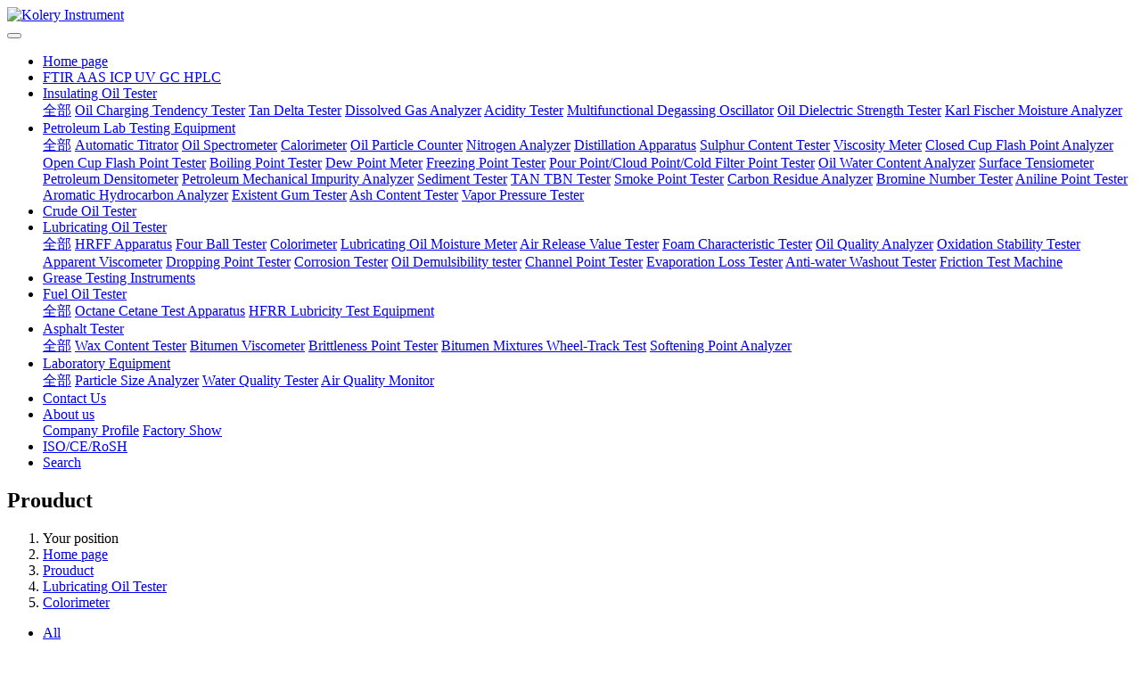

--- FILE ---
content_type: text/html;charset=UTF-8
request_url: https://kolery.com/product/Petroleum_Products_Chroma_Tester-en.html
body_size: 8920
content:

<!DOCTYPE HTML>
<html class="oxh met-web" >
<head>
<meta charset="utf-8">
<meta name="renderer" content="webkit">
<meta http-equiv="X-UA-Compatible" content="IE=edge,chrome=1">
<meta name="viewport" content="width=device-width,initial-scale=1.0,maximum-scale=1.0,minimum-scale=1.0,user-scalable=0,minimal-ui">
<meta name="format-detection" content="telephone=no">
<title>Petroleum Products Chroma Tester</title>
<meta name="description" content="This chroma tester is suitable for measuring the color of various lubricating oils and other petroleum products according to the national petrochemical industry standard SHT0168-92 "Petroleum Product Colorimetric Method".">
<meta name="keywords" content="chroma tester,chroma test equipment,chroma test and measurement,color test of petroleum">
<meta name="generator" content="MetInfo V7.9" data-variable="../|en|en|metv6|3|137|169" data-user_name="">
<link href="../favicon.ico?1545706406" rel="shortcut icon" type="image/x-icon">
<link rel="stylesheet" type="text/css" href="../public/web/css/basic.css?1736093890">
<link rel="stylesheet" type="text/css" href="../templates/metv6/cache/metinfo.css?1768370538">
<meta name="google-site-verification" content="7wr_MF0qoUgfR8cVAcbYVmHqd4Txw5YrgEqLnZOTorE" />
<style>
body{
    background-color: !important;font-family:Verdana !important;}
h1,h2,h3,h4,h5,h6{font-family:Verdana !important;}
</style>
<script>(function(){var t=navigator.userAgent;(t.indexOf("rv:11")>=0||t.indexOf("MSIE 10")>=0)&&document.write("<script src=\"../public/plugins/html5shiv/html5shiv.min.js\"><\/script>")})();</script>
</head>
<!--[if lte IE 9]>
<div class="text-xs-center m-b-0 bg-blue-grey-100 alert">
    <button type="button" class="close" aria-label="Close" data-dismiss="alert">
        <span aria-hidden="true">×</span>
    </button>
    You are using a <strong> obsolete </ strong> browser. Please <a href=https://browsehappy.com/ target=_blank> upgrade your browser </a> to enhance your experience.</div>
<![endif]-->
<body >
<header class='met-head' m-id='met_head' m-type="head_nav">
    <nav class="navbar navbar-default box-shadow-none met-nav">
        <div class="container">
            <div class="row">
                <div class='met-nav-btn'>
                                          <h3 hidden>Kolery Instrument</h3>
                                        <div class="navbar-header pull-xs-left">
                        <a href="../index-en.html" class="met-logo vertical-align block pull-xs-left" title="Kolery Instrument">
                            <div class="vertical-align-middle">
                                <img src="../upload/202002/1581223243.png" alt="Kolery Instrument"></div>
                        </a>
                    </div>
                                                                                    <button type="button" class="navbar-toggler hamburger hamburger-close collapsed p-x-5 p-y-0 met-nav-toggler" data-target="#met-nav-collapse" data-toggle="collapse">
                        <span class="sr-only"></span>
                        <span class="hamburger-bar"></span>
                    </button>
                                      </div>
                <div class="collapse navbar-collapse navbar-collapse-toolbar pull-md-right p-0" id='met-head-user-collapse'>
                                          <div class="metlang m-l-15 pull-md-right text-xs-center">
                                                                        </div>
                </div>
                <div class="collapse navbar-collapse navbar-collapse-toolbar pull-md-right p-0" id="met-nav-collapse">
                    <ul class="nav navbar-nav navlist">
                        <li class='nav-item'>
                            <a href="../index-en.html" title="Home page" class="nav-link
                                                          ">Home page</a>
                        </li>
                                                                          <li class='nav-item'>
                            <a href="../product/list-FTIR_AAS_ICP_UV_GC_HPLC-en.html" target='_self' title="FTIR AAS ICP UV GC HPLC" class="nav-link ">FTIR AAS ICP UV GC HPLC</a>
                        </li>
                                                                                                  <li class="nav-item dropdown m-l-10">
                                                          <a
                                href="../product/list-Transformer_Oil_Tester-en.html"
                                title="Insulating Oil Tester"
                                target='_self'                                class="nav-link dropdown-toggle "
                                data-toggle="dropdown" data-hover="dropdown"
                            >
                                                        Insulating Oil Tester<span class="fa fa-angle-down p-l-5"></span></a>
                                                          <div class="dropdown-menu dropdown-menu-right dropdown-menu-bullet animate animate-reverse">
                                                                                          <a href="../product/list-Transformer_Oil_Tester-en.html" target='_self'  title="全部" class='dropdown-item nav-parent hidden-lg-up '>全部</a>
                                                                                                                              <a href="../product/list-Oil_Charging_Tendency_Tester-en.html" target='_self' title="Oil Charging Tendency Tester" class='dropdown-item '>Oil Charging Tendency Tester</a>
                                                                                                                                  <a href="../product/list-Tan_Delta_Tester-en.html" target='_self' title="Tan Delta Tester" class='dropdown-item '>Tan Delta Tester</a>
                                                                                                                                  <a href="../product/list-Gas_Chromatograph-en.html" target='_self' title="Dissolved Gas Analyzer" class='dropdown-item '>Dissolved Gas Analyzer</a>
                                                                                                                                  <a href="../product/list-Oil_Acidity_Tester-en.html" target='_self' title="Acidity Tester" class='dropdown-item '>Acidity Tester</a>
                                                                                                                                  <a href="../product/list-Multifunctional_Degassing_Oscillator-en.html" target='_self' title="Multifunctional Degassing Oscillator" class='dropdown-item '>Multifunctional Degassing Oscillator</a>
                                                                                                                                  <a href="../product/list-Oil_Dielectric_Strength_Tester-en.html" target='_self' title="Oil Dielectric Strength Tester" class='dropdown-item '>Oil Dielectric Strength Tester</a>
                                                                                                                                  <a href="../product/list-Karl_Fischer_Water_Content_Tester-en.html" target='_self' title="Karl Fischer Moisture Analyzer" class='dropdown-item '>Karl Fischer Moisture Analyzer</a>
                                                                                            </div>
                        </li>
                                                                                                  <li class="nav-item dropdown m-l-10">
                                                          <a
                                href="../product/list-Petroleum_Lab_Testing_Equipment-en.html"
                                title="Petroleum Lab Testing Equipment"
                                target='_self'                                class="nav-link dropdown-toggle "
                                data-toggle="dropdown" data-hover="dropdown"
                            >
                                                        Petroleum Lab Testing Equipment<span class="fa fa-angle-down p-l-5"></span></a>
                                                          <div class="dropdown-menu dropdown-menu-right dropdown-menu-bullet animate animate-reverse">
                                                                                          <a href="../product/list-Petroleum_Lab_Testing_Equipment-en.html" target='_self'  title="全部" class='dropdown-item nav-parent hidden-lg-up '>全部</a>
                                                                                                                              <a href="../product/list-Automatic_Titrator-en.html" target='_blank' title="Automatic Titrator" class='dropdown-item '>Automatic Titrator</a>
                                                                                                                                  <a href="../product/list-Spectroil-en.html" target='_self' title="Oil Spectrometer" class='dropdown-item '>Oil Spectrometer</a>
                                                                                                                                  <a href="../product/list-Calorific_Value_Tester-en.html" target='_self' title="Calorimeter" class='dropdown-item '>Calorimeter</a>
                                                                                                                                  <a href="../product/list-Oil_Particle_Counter-en.html" target='_self' title="Oil Particle Counter" class='dropdown-item '>Oil Particle Counter</a>
                                                                                                                                  <a href="../product/list-Nitrogen_Analyzer-en.html" target='_self' title="Nitrogen Analyzer" class='dropdown-item '>Nitrogen Analyzer</a>
                                                                                                                                  <a href="../product/list-Distillation_Apparatus-en.html" target='_self' title="Distillation Apparatus" class='dropdown-item '>Distillation Apparatus</a>
                                                                                                                                  <a href="../product/list-Sulphur_Content_Tester-en.html" target='_self' title="Sulphur Content Tester" class='dropdown-item '>Sulphur Content Tester</a>
                                                                                                                                  <a href="../product/list-Viscosity_Meter-en.html" target='_self' title="Viscosity Meter" class='dropdown-item '>Viscosity Meter</a>
                                                                                                                                  <a href="../product/list-Closed_Cup_Flash_Point_Analyzer-en.html" target='_self' title="Closed Cup Flash Point Analyzer" class='dropdown-item '>Closed Cup Flash Point Analyzer</a>
                                                                                                                                  <a href="../product/list-Open_Cup_Flash_Point_Tester-en.html" target='_self' title="Open Cup Flash Point Tester" class='dropdown-item '>Open Cup Flash Point Tester</a>
                                                                                                                                  <a href="../product/list-Boiling_Point_Tester-en.html" target='_self' title="Boiling Point Tester" class='dropdown-item '>Boiling Point Tester</a>
                                                                                                                                  <a href="../product/list-Dew_Point_Meter-en.html" target='_self' title="Dew Point Meter" class='dropdown-item '>Dew Point Meter</a>
                                                                                                                                  <a href="../product/list-Freezing_Point_Tester-en.html" target='_blank' title="Freezing Point Tester" class='dropdown-item '>Freezing Point Tester</a>
                                                                                                                                  <a href="../product/list-Pour_Point_Tester-en.html" target='_self' title="Pour Point/Cloud Point/Cold Filter Point Tester" class='dropdown-item '>Pour Point/Cloud Point/Cold Filter Point Tester</a>
                                                                                                                                  <a href="../product/list-Online_Oil_Water_Content_PPM_Tester-en.html" target='_self' title="Oil Water Content Analyzer" class='dropdown-item '>Oil Water Content Analyzer</a>
                                                                                                                                  <a href="../product/list-Surface_Tension_Meter-en.html" target='_self' title="Surface Tensiometer" class='dropdown-item '>Surface Tensiometer</a>
                                                                                                                                  <a href="../product/list-Petroleum_Densitometer-en.html" target='_self' title="Petroleum Densitometer" class='dropdown-item '>Petroleum Densitometer</a>
                                                                                                                                  <a href="../product/list-Petroleum_Mechanical_Impurity_Analyzer-en.html" target='_self' title="Petroleum Mechanical Impurity Analyzer" class='dropdown-item '>Petroleum Mechanical Impurity Analyzer</a>
                                                                                                                                  <a href="../product/list-Oil_Sediment_Tester-en.html" target='_self' title="Sediment Tester" class='dropdown-item '>Sediment Tester</a>
                                                                                                                                  <a href="../product/list-Oil_TAN_TBN_Tester-en.html" target='_self' title="TAN TBN Tester" class='dropdown-item '>TAN TBN Tester</a>
                                                                                                                                  <a href="../product/list-Smoke_Point_Tester-en.html" target='_self' title="Smoke Point Tester" class='dropdown-item '>Smoke Point Tester</a>
                                                                                                                                  <a href="../product/list-Carbon_Residue_Analyzer-en.html" target='_self' title="Carbon Residue Analyzer" class='dropdown-item '>Carbon Residue Analyzer</a>
                                                                                                                                  <a href="../product/list-Bromine_Number_Tester-en.html" target='_self' title="Bromine Number Tester" class='dropdown-item '>Bromine Number Tester</a>
                                                                                                                                  <a href="../product/list-Aniline_Point_Tester-en.html" target='_self' title="Aniline Point Tester" class='dropdown-item '>Aniline Point Tester</a>
                                                                                                                                  <a href="../product/list-Petroleum_Aromatic_Hydrocarbon_Analyzer-en.html" target='_blank' title="Aromatic Hydrocarbon Analyzer" class='dropdown-item '>Aromatic Hydrocarbon Analyzer</a>
                                                                                                                                  <a href="../product/list-Existent_Gum_Tester-en.html" target='_self' title="Existent Gum Tester" class='dropdown-item '>Existent Gum Tester</a>
                                                                                                                                  <a href="../product/list-Ash_Content_Tester-en.html" target='_self' title="Ash Content Tester" class='dropdown-item '>Ash Content Tester</a>
                                                                                                                                  <a href="../product/list-Vapor_Pressure_Tester-en.html" target='_self' title="Vapor Pressure Tester" class='dropdown-item '>Vapor Pressure Tester</a>
                                                                                            </div>
                        </li>
                                                                                                  <li class='nav-item'>
                            <a href="../product/list-170-en.html" target='_self' title="Crude Oil Tester" class="nav-link ">Crude Oil Tester</a>
                        </li>
                                                                                                  <li class="nav-item dropdown m-l-10">
                                                          <a
                                href="../product/list-Lubricating_Oil_Tester-en.html"
                                title="Lubricating Oil Tester"
                                target='_self'                                class="nav-link dropdown-toggle active"
                                data-toggle="dropdown" data-hover="dropdown"
                            >
                                                        Lubricating Oil Tester<span class="fa fa-angle-down p-l-5"></span></a>
                                                          <div class="dropdown-menu dropdown-menu-right dropdown-menu-bullet animate animate-reverse">
                                                                                          <a href="../product/list-Lubricating_Oil_Tester-en.html" target='_self'  title="全部" class='dropdown-item nav-parent hidden-lg-up active'>全部</a>
                                                                                                                              <a href="../product/list-169-en.html" target='_self' title="HRFF Apparatus" class='dropdown-item '>HRFF Apparatus</a>
                                                                                                                                  <a href="../product/list-163-en.html" target='_self' title="Four Ball Tester" class='dropdown-item '>Four Ball Tester</a>
                                                                                                                                  <a href="../product/list-Colorimeter-en.html" target='_self' title="Colorimeter" class='dropdown-item active'>Colorimeter</a>
                                                                                                                                  <a href="../product/list-Lubricating_Oil_Moisture_Meter-en.html" target='_self' title="Lubricating Oil Moisture Meter" class='dropdown-item '>Lubricating Oil Moisture Meter</a>
                                                                                                                                  <a href="../product/list-Air_Release_Value_Tester-en.html" target='_self' title="Air Release Value Tester" class='dropdown-item '>Air Release Value Tester</a>
                                                                                                                                  <a href="../product/list-Foam_Characteristic_Tester-en.html" target='_self' title="Foam Characteristic Tester" class='dropdown-item '>Foam Characteristic Tester</a>
                                                                                                                                  <a href="../product/list-Oil_Quality_Analyzer-en.html" target='_self' title="Oil Quality Analyzer" class='dropdown-item '>Oil Quality Analyzer</a>
                                                                                                                                  <a href="../product/list-Oxidation_Stability_Tester-en.html" target='_self' title="Oxidation Stability Tester" class='dropdown-item '>Oxidation Stability Tester</a>
                                                                                                                                  <a href="../product/list-Engine_Oil_Apparent_Viscometer-en.html" target='_self' title="Apparent Viscometer" class='dropdown-item '>Apparent Viscometer</a>
                                                                                                                                  <a href="../product/list-Dropping_Point_Tester-en.html" target='_self' title="Dropping Point Tester" class='dropdown-item '>Dropping Point Tester</a>
                                                                                                                                  <a href="../product/list-Copper_Corrosion_Tester-en.html" target='_self' title="Corrosion Tester" class='dropdown-item '>Corrosion Tester</a>
                                                                                                                                  <a href="../product/list-Petroleum_Emulsion_Breaking_Tester-en.html" target='_self' title="Oil Demulsibility tester" class='dropdown-item '>Oil Demulsibility tester</a>
                                                                                                                                  <a href="../product/list-Channel_Point_Tester-en.html" target='_self' title="Channel Point Tester" class='dropdown-item '>Channel Point Tester</a>
                                                                                                                                  <a href="../product/list-Evaporation_Loss_Tester-en.html" target='_self' title="Evaporation Loss Tester" class='dropdown-item '>Evaporation Loss Tester</a>
                                                                                                                                  <a href="../product/list-Lubricating_Grease_Anti_water_Washout_Tester-en.html" target='_self' title="Anti-water Washout Tester" class='dropdown-item '>Anti-water Washout Tester</a>
                                                                                                                                  <a href="../product/list-Lubricating_Oil_Friction_Test_Machine-en.html" target='_self' title="Friction Test Machine" class='dropdown-item '>Friction Test Machine</a>
                                                                                            </div>
                        </li>
                                                                                                  <li class='nav-item'>
                            <a href="../product/list-Grease_Testing_Instruments-en.html" target='_self' title="Grease Testing Instruments" class="nav-link ">Grease Testing Instruments</a>
                        </li>
                                                                                                  <li class="nav-item dropdown m-l-10">
                                                          <a
                                href="../product/list-Fuel_Oil_Tester-en.html"
                                title="Fuel Oil Tester"
                                target='_self'                                class="nav-link dropdown-toggle "
                                data-toggle="dropdown" data-hover="dropdown"
                            >
                                                        Fuel Oil Tester<span class="fa fa-angle-down p-l-5"></span></a>
                                                          <div class="dropdown-menu dropdown-menu-right dropdown-menu-bullet animate animate-reverse">
                                                                                          <a href="../product/list-Fuel_Oil_Tester-en.html" target='_self'  title="全部" class='dropdown-item nav-parent hidden-lg-up '>全部</a>
                                                                                                                              <a href="../product/list-Octane_Cetane_Test_Apparatus-en.html" target='_self' title="Octane Cetane Test Apparatus" class='dropdown-item '>Octane Cetane Test Apparatus</a>
                                                                                                                                  <a href="../product/list-HFRR_Lubricity_Test_Equipment-en.html" target='_self' title="HFRR Lubricity Test Equipment" class='dropdown-item '>HFRR Lubricity Test Equipment</a>
                                                                                            </div>
                        </li>
                                                                                                  <li class="nav-item dropdown m-l-10">
                                                          <a
                                href="../product/list-Asphalt_Tester-en.html"
                                title="Asphalt Tester"
                                target='_self'                                class="nav-link dropdown-toggle "
                                data-toggle="dropdown" data-hover="dropdown"
                            >
                                                        Asphalt Tester<span class="fa fa-angle-down p-l-5"></span></a>
                                                          <div class="dropdown-menu dropdown-menu-right dropdown-menu-bullet animate animate-reverse">
                                                                                          <a href="../product/list-Asphalt_Tester-en.html" target='_self'  title="全部" class='dropdown-item nav-parent hidden-lg-up '>全部</a>
                                                                                                                              <a href="../product/list-Bitumen_Wax_Content_Tester-en.html" target='_self' title="Wax Content Tester" class='dropdown-item '>Wax Content Tester</a>
                                                                                                                                  <a href="../product/list-151-en.html" target='_self' title="Bitumen Viscometer" class='dropdown-item '>Bitumen Viscometer</a>
                                                                                                                                  <a href="../product/list-150-en.html" target='_self' title="Brittleness Point Tester" class='dropdown-item '>Brittleness Point Tester</a>
                                                                                                                                  <a href="../product/list-Bitumen-Mixtures_Wheel_Track_Test-en.html" target='_self' title="Bitumen Mixtures Wheel-Track Test" class='dropdown-item '>Bitumen Mixtures Wheel-Track Test</a>
                                                                                                                                  <a href="../product/list-Softening_Point_Analyzer-en.html" target='_self' title="Softening Point Analyzer" class='dropdown-item '>Softening Point Analyzer</a>
                                                                                            </div>
                        </li>
                                                                                                  <li class="nav-item dropdown m-l-10">
                                                          <a
                                href="../product/list-Environmental_Monitor-en.html"
                                title="Laboratory Equipment"
                                target='_self'                                class="nav-link dropdown-toggle "
                                data-toggle="dropdown" data-hover="dropdown"
                            >
                                                        Laboratory Equipment<span class="fa fa-angle-down p-l-5"></span></a>
                                                          <div class="dropdown-menu dropdown-menu-right dropdown-menu-bullet animate animate-reverse">
                                                                                          <a href="../product/list-Environmental_Monitor-en.html" target='_self'  title="全部" class='dropdown-item nav-parent hidden-lg-up '>全部</a>
                                                                                                                              <a href="../product/list-161-en.html" target='_self' title="Particle Size Analyzer" class='dropdown-item '>Particle Size Analyzer</a>
                                                                                                                                  <a href="../product/list-155-en.html" target='_self' title="Water Quality Tester" class='dropdown-item '>Water Quality Tester</a>
                                                                                                                                  <a href="../product/list-154-en.html" target='_self' title="Air Quality Monitor" class='dropdown-item '>Air Quality Monitor</a>
                                                                                            </div>
                        </li>
                                                                                                  <li class='nav-item'>
                            <a href="../message/Contact_Us-en.html" target='_self' title="Contact Us" class="nav-link ">Contact Us</a>
                        </li>
                                                                                                  <li class="nav-item dropdown m-l-10">
                                                          <a
                                href="../about/About_Us-en.html"
                                title="About us"
                                target='_self'                                class="nav-link dropdown-toggle "
                                data-toggle="dropdown" data-hover="dropdown"
                            >
                                                        About us<span class="fa fa-angle-down p-l-5"></span></a>
                                                          <div class="dropdown-menu dropdown-menu-right dropdown-menu-bullet animate animate-reverse">
                                                                                                                                                            <a href="../about/Company_profile-en.html" target='_self' title="Company Profile" class='dropdown-item '>Company Profile</a>
                                                                                                                                  <a href="../about/Chongqing_Kolery-en.html" target='_self' title="Factory Show" class='dropdown-item '>Factory Show</a>
                                                                                            </div>
                        </li>
                                                                                                  <li class='nav-item'>
                            <a href="../ISO/index-en.html" target='_self' title="ISO/CE/RoSH" class="nav-link ">ISO/CE/RoSH</a>
                        </li>
                                                                                                  <li class='nav-item'>
                            <a href="../search/index-en.html" target='_self' title="Search" class="nav-link ">Search</a>
                        </li>
                                                                    </ul>
                </div>
            </div>
        </div>
    </nav>
</header>
    <div class="met-banner-ny vertical-align text-center" m-id="banner">
              <h2 class="vertical-align-middle">Prouduct</h2>
    </div>
    <section class="met-crumbs hidden-sm-down" m-id='met_position' m-type='nocontent'>
    <div class="container">
        <div class="row">
            <div class="border-bottom clearfix">
                <ol class="breadcrumb m-b-0 subcolumn-crumbs breadcrumb-arrow">
                    <li class='breadcrumb-item'>
                        Your position                    </li>
                    <li class='breadcrumb-item'>
                        <a href="../" title="Home page" class='icon wb-home'>Home page</a>
                    </li>
                                                                          <li class='breadcrumb-item'>
                            <a href="../product/list-Products-en.html" title="Prouduct" class=''>Prouduct</a>
                        </li>
                                                                                      <li class='breadcrumb-item'>
                            <a href="../product/list-Lubricating_Oil_Tester-en.html" title="Lubricating Oil Tester" class=''>Lubricating Oil Tester</a>
                        </li>
                                                                                      <li class='breadcrumb-item'>
                            <a href="../product/list-Colorimeter-en.html" title="Colorimeter" class=''>Colorimeter</a>
                        </li>
                                                        </ol>
            </div>
        </div>
    </div>
</section>
    <section class="met-column-nav" m-id="subcolumn_nav" m-type="nocontent">
    <div class="container">
        <div class="row">
            <ul class="clearfix met-column-nav-ul">
                                                      <li>
                        <a href="../product/list-Products-en.html"  title="All"   >All</a>
                    </li>
                                                                                  <li>
                            <a href="../product/list-FTIR_AAS_ICP_UV_GC_HPLC-en.html" title="FTIR AAS ICP UV GC HPLC" class=''>FTIR AAS ICP UV GC HPLC</a>
                        </li>
                                                                                  <li class="dropdown">
                            <a href="../product/list-Transformer_Oil_Tester-en.html" title="Insulating Oil Tester" class="dropdown-toggle   " data-toggle="dropdown">Insulating Oil Tester</a>
                            <div class="dropdown-menu animate">
                                                                      <a href="../product/list-Transformer_Oil_Tester-en.html"  title="All" class='dropdown-item '>All</a>
                                                                                                <a href="../product/list-Oil_Charging_Tendency_Tester-en.html" title="Oil Charging Tendency Tester" class='dropdown-item '>Oil Charging Tendency Tester</a>
                                                                <a href="../product/list-Tan_Delta_Tester-en.html" title="Tan Delta Tester" class='dropdown-item '>Tan Delta Tester</a>
                                                                <a href="../product/list-Gas_Chromatograph-en.html" title="Dissolved Gas Analyzer" class='dropdown-item '>Dissolved Gas Analyzer</a>
                                                                <a href="../product/list-Oil_Acidity_Tester-en.html" title="Acidity Tester" class='dropdown-item '>Acidity Tester</a>
                                                                <a href="../product/list-Multifunctional_Degassing_Oscillator-en.html" title="Multifunctional Degassing Oscillator" class='dropdown-item '>Multifunctional Degassing Oscillator</a>
                                                                <a href="../product/list-Oil_Dielectric_Strength_Tester-en.html" title="Oil Dielectric Strength Tester" class='dropdown-item '>Oil Dielectric Strength Tester</a>
                                                                <a href="../product/list-Karl_Fischer_Water_Content_Tester-en.html" title="Karl Fischer Moisture Analyzer" class='dropdown-item '>Karl Fischer Moisture Analyzer</a>
                                                            </div>
                        </li>
                                                                                      <li class="dropdown">
                            <a href="../product/list-Petroleum_Lab_Testing_Equipment-en.html" title="Petroleum Lab Testing Equipment" class="dropdown-toggle   " data-toggle="dropdown">Petroleum Lab Testing Equipment</a>
                            <div class="dropdown-menu animate">
                                                                      <a href="../product/list-Petroleum_Lab_Testing_Equipment-en.html"  title="All" class='dropdown-item '>All</a>
                                                                                                <a href="../product/list-Automatic_Titrator-en.html" title="Automatic Titrator" class='dropdown-item '>Automatic Titrator</a>
                                                                <a href="../product/list-Spectroil-en.html" title="Oil Spectrometer" class='dropdown-item '>Oil Spectrometer</a>
                                                                <a href="../product/list-Calorific_Value_Tester-en.html" title="Calorimeter" class='dropdown-item '>Calorimeter</a>
                                                                <a href="../product/list-Oil_Particle_Counter-en.html" title="Oil Particle Counter" class='dropdown-item '>Oil Particle Counter</a>
                                                                <a href="../product/list-Nitrogen_Analyzer-en.html" title="Nitrogen Analyzer" class='dropdown-item '>Nitrogen Analyzer</a>
                                                                <a href="../product/list-Distillation_Apparatus-en.html" title="Distillation Apparatus" class='dropdown-item '>Distillation Apparatus</a>
                                                                <a href="../product/list-Sulphur_Content_Tester-en.html" title="Sulphur Content Tester" class='dropdown-item '>Sulphur Content Tester</a>
                                                                <a href="../product/list-Viscosity_Meter-en.html" title="Viscosity Meter" class='dropdown-item '>Viscosity Meter</a>
                                                                <a href="../product/list-Closed_Cup_Flash_Point_Analyzer-en.html" title="Closed Cup Flash Point Analyzer" class='dropdown-item '>Closed Cup Flash Point Analyzer</a>
                                                                <a href="../product/list-Open_Cup_Flash_Point_Tester-en.html" title="Open Cup Flash Point Tester" class='dropdown-item '>Open Cup Flash Point Tester</a>
                                                                <a href="../product/list-Boiling_Point_Tester-en.html" title="Boiling Point Tester" class='dropdown-item '>Boiling Point Tester</a>
                                                                <a href="../product/list-Dew_Point_Meter-en.html" title="Dew Point Meter" class='dropdown-item '>Dew Point Meter</a>
                                                                <a href="../product/list-Freezing_Point_Tester-en.html" title="Freezing Point Tester" class='dropdown-item '>Freezing Point Tester</a>
                                                                <a href="../product/list-Pour_Point_Tester-en.html" title="Pour Point/Cloud Point/Cold Filter Point Tester" class='dropdown-item '>Pour Point/Cloud Point/Cold Filter Point Tester</a>
                                                                <a href="../product/list-Online_Oil_Water_Content_PPM_Tester-en.html" title="Oil Water Content Analyzer" class='dropdown-item '>Oil Water Content Analyzer</a>
                                                                <a href="../product/list-Surface_Tension_Meter-en.html" title="Surface Tensiometer" class='dropdown-item '>Surface Tensiometer</a>
                                                                <a href="../product/list-Petroleum_Densitometer-en.html" title="Petroleum Densitometer" class='dropdown-item '>Petroleum Densitometer</a>
                                                                <a href="../product/list-Petroleum_Mechanical_Impurity_Analyzer-en.html" title="Petroleum Mechanical Impurity Analyzer" class='dropdown-item '>Petroleum Mechanical Impurity Analyzer</a>
                                                                <a href="../product/list-Oil_Sediment_Tester-en.html" title="Sediment Tester" class='dropdown-item '>Sediment Tester</a>
                                                                <a href="../product/list-Oil_TAN_TBN_Tester-en.html" title="TAN TBN Tester" class='dropdown-item '>TAN TBN Tester</a>
                                                                <a href="../product/list-Smoke_Point_Tester-en.html" title="Smoke Point Tester" class='dropdown-item '>Smoke Point Tester</a>
                                                                <a href="../product/list-Carbon_Residue_Analyzer-en.html" title="Carbon Residue Analyzer" class='dropdown-item '>Carbon Residue Analyzer</a>
                                                                <a href="../product/list-Bromine_Number_Tester-en.html" title="Bromine Number Tester" class='dropdown-item '>Bromine Number Tester</a>
                                                                <a href="../product/list-Aniline_Point_Tester-en.html" title="Aniline Point Tester" class='dropdown-item '>Aniline Point Tester</a>
                                                                <a href="../product/list-Petroleum_Aromatic_Hydrocarbon_Analyzer-en.html" title="Aromatic Hydrocarbon Analyzer" class='dropdown-item '>Aromatic Hydrocarbon Analyzer</a>
                                                                <a href="../product/list-Existent_Gum_Tester-en.html" title="Existent Gum Tester" class='dropdown-item '>Existent Gum Tester</a>
                                                                <a href="../product/list-Ash_Content_Tester-en.html" title="Ash Content Tester" class='dropdown-item '>Ash Content Tester</a>
                                                                <a href="../product/list-Vapor_Pressure_Tester-en.html" title="Vapor Pressure Tester" class='dropdown-item '>Vapor Pressure Tester</a>
                                                            </div>
                        </li>
                                                                                      <li>
                            <a href="../product/list-170-en.html" title="Crude Oil Tester" class=''>Crude Oil Tester</a>
                        </li>
                                                                                  <li class="dropdown">
                            <a href="../product/list-Lubricating_Oil_Tester-en.html" title="Lubricating Oil Tester" class="dropdown-toggle   " data-toggle="dropdown">Lubricating Oil Tester</a>
                            <div class="dropdown-menu animate">
                                                                      <a href="../product/list-Lubricating_Oil_Tester-en.html"  title="All" class='dropdown-item active'>All</a>
                                                                                                <a href="../product/list-169-en.html" title="HRFF Apparatus" class='dropdown-item '>HRFF Apparatus</a>
                                                                <a href="../product/list-163-en.html" title="Four Ball Tester" class='dropdown-item '>Four Ball Tester</a>
                                                                <a href="../product/list-Colorimeter-en.html" title="Colorimeter" class='dropdown-item active'>Colorimeter</a>
                                                                <a href="../product/list-Lubricating_Oil_Moisture_Meter-en.html" title="Lubricating Oil Moisture Meter" class='dropdown-item '>Lubricating Oil Moisture Meter</a>
                                                                <a href="../product/list-Air_Release_Value_Tester-en.html" title="Air Release Value Tester" class='dropdown-item '>Air Release Value Tester</a>
                                                                <a href="../product/list-Foam_Characteristic_Tester-en.html" title="Foam Characteristic Tester" class='dropdown-item '>Foam Characteristic Tester</a>
                                                                <a href="../product/list-Oil_Quality_Analyzer-en.html" title="Oil Quality Analyzer" class='dropdown-item '>Oil Quality Analyzer</a>
                                                                <a href="../product/list-Oxidation_Stability_Tester-en.html" title="Oxidation Stability Tester" class='dropdown-item '>Oxidation Stability Tester</a>
                                                                <a href="../product/list-Engine_Oil_Apparent_Viscometer-en.html" title="Apparent Viscometer" class='dropdown-item '>Apparent Viscometer</a>
                                                                <a href="../product/list-Dropping_Point_Tester-en.html" title="Dropping Point Tester" class='dropdown-item '>Dropping Point Tester</a>
                                                                <a href="../product/list-Copper_Corrosion_Tester-en.html" title="Corrosion Tester" class='dropdown-item '>Corrosion Tester</a>
                                                                <a href="../product/list-Petroleum_Emulsion_Breaking_Tester-en.html" title="Oil Demulsibility tester" class='dropdown-item '>Oil Demulsibility tester</a>
                                                                <a href="../product/list-Channel_Point_Tester-en.html" title="Channel Point Tester" class='dropdown-item '>Channel Point Tester</a>
                                                                <a href="../product/list-Evaporation_Loss_Tester-en.html" title="Evaporation Loss Tester" class='dropdown-item '>Evaporation Loss Tester</a>
                                                                <a href="../product/list-Lubricating_Grease_Anti_water_Washout_Tester-en.html" title="Anti-water Washout Tester" class='dropdown-item '>Anti-water Washout Tester</a>
                                                                <a href="../product/list-Lubricating_Oil_Friction_Test_Machine-en.html" title="Friction Test Machine" class='dropdown-item '>Friction Test Machine</a>
                                                            </div>
                        </li>
                                                                                      <li>
                            <a href="../product/list-Grease_Testing_Instruments-en.html" title="Grease Testing Instruments" class=''>Grease Testing Instruments</a>
                        </li>
                                                                                  <li class="dropdown">
                            <a href="../product/list-Fuel_Oil_Tester-en.html" title="Fuel Oil Tester" class="dropdown-toggle   " data-toggle="dropdown">Fuel Oil Tester</a>
                            <div class="dropdown-menu animate">
                                                                      <a href="../product/list-Fuel_Oil_Tester-en.html"  title="All" class='dropdown-item '>All</a>
                                                                                                <a href="../product/list-Octane_Cetane_Test_Apparatus-en.html" title="Octane Cetane Test Apparatus" class='dropdown-item '>Octane Cetane Test Apparatus</a>
                                                                <a href="../product/list-HFRR_Lubricity_Test_Equipment-en.html" title="HFRR Lubricity Test Equipment" class='dropdown-item '>HFRR Lubricity Test Equipment</a>
                                                            </div>
                        </li>
                                                                                      <li class="dropdown">
                            <a href="../product/list-Asphalt_Tester-en.html" title="Asphalt Tester" class="dropdown-toggle   " data-toggle="dropdown">Asphalt Tester</a>
                            <div class="dropdown-menu animate">
                                                                      <a href="../product/list-Asphalt_Tester-en.html"  title="All" class='dropdown-item '>All</a>
                                                                                                <a href="../product/list-Bitumen_Wax_Content_Tester-en.html" title="Wax Content Tester" class='dropdown-item '>Wax Content Tester</a>
                                                                <a href="../product/list-151-en.html" title="Bitumen Viscometer" class='dropdown-item '>Bitumen Viscometer</a>
                                                                <a href="../product/list-150-en.html" title="Brittleness Point Tester" class='dropdown-item '>Brittleness Point Tester</a>
                                                                <a href="../product/list-Bitumen-Mixtures_Wheel_Track_Test-en.html" title="Bitumen Mixtures Wheel-Track Test" class='dropdown-item '>Bitumen Mixtures Wheel-Track Test</a>
                                                                <a href="../product/list-Softening_Point_Analyzer-en.html" title="Softening Point Analyzer" class='dropdown-item '>Softening Point Analyzer</a>
                                                            </div>
                        </li>
                                                                                      <li class="dropdown">
                            <a href="../product/list-Environmental_Monitor-en.html" title="Laboratory Equipment" class="dropdown-toggle   " data-toggle="dropdown">Laboratory Equipment</a>
                            <div class="dropdown-menu animate">
                                                                      <a href="../product/list-Environmental_Monitor-en.html"  title="All" class='dropdown-item '>All</a>
                                                                                                <a href="../product/list-161-en.html" title="Particle Size Analyzer" class='dropdown-item '>Particle Size Analyzer</a>
                                                                <a href="../product/list-155-en.html" title="Water Quality Tester" class='dropdown-item '>Water Quality Tester</a>
                                                                <a href="../product/list-154-en.html" title="Air Quality Monitor" class='dropdown-item '>Air Quality Monitor</a>
                                                            </div>
                        </li>
                                                                                      <li>
                            <a href="../product/list-Transformer_and_High_Voltage_Testing_Equipment-en.html" title="Transformer & HV Testing Equipment" class=''>Transformer & HV Testing Equipment</a>
                        </li>
                                                                </ul>
        </div>
    </div>
</section>
<main class="met-showproduct pagetype1 animsition" m-id="noset">
    <div class="met-showproduct-head page-content block-bg">
        <div class="container">
            <div class="row">
                <div class="col-lg-7">
                                                <div class='met-showproduct-list fngallery cover text-xs-center  ' id='met-imgs-slick' m-id='noset' m-type='displayimgs'>
                        <!--fngallery：启用lightGallery插件的类名-->
                                                        <div class='slick-slide'>
                            <a href='../upload/201909/1568977378.jpg' data-size='700x700' data-med='../upload/201909/1568977378.jpg' data-med-size='700x700' class='lg-item-box' data-src='../upload/201909/1568977378.jpg' data-exthumbimage="../upload/thumb_src/60_60/1568977378.jpg" data-sub-html='Petroleum Products Chroma Tester'>
                                <!--类名lg-item-box之前为initPhotoSwipeFromDOM插件所用参数；之后为lightGallery插件所用参数，lg-item-box：lightGallery插件对应的类名-->
                                <img
                                  src                                ="../upload/thumb_src/400_300/1568977378.jpg" class='img-fluid' alt='Petroleum Products Chroma Tester' />
                            </a>
                        </div>

                                            </div>
                </div>
                <div class="col-lg-5">
                    <div class="product-intro">
                        <h1 class='m-t-0 font-size-24'>Petroleum Products Chroma Tester</h1>
                                                  <p class='description'>This chroma tester is suitable for measuring the color of various lubricating oils and other petroleum products according to the national petrochemical industry standard SHT0168-92 "Petroleum Product Colorimetric Method".</p>
                                                <ul class="product-para paralist blocks-100 blocks-sm-2 blocks-md-3 blocks-lg-2 p-y-5">
                                                                <li>
                                <span>Model：</span>
                                KR-68                            </li>
                                                    </ul>
                                                  <div class='m-t-10'>
                                                                                              <a href="https://kolery.com/feedback/index.php?fdtitle=Petroleum+Products+Chroma+Tester&lang=en" class="btn btn-danger m-r-20" target="_blank">Online Inquiry</a>
                                                                                </div>
                                            </div>
                </div>
            </div>
        </div>
    </div>
    <div class="met-showproduct-body page-content">
        <div class="container">
            <div class="row">
                <div class="col-lg-9 pull-lg-right">
                    <div class="row">
                        <div class="panel panel-body m-b-0 product-detail" boxmh-mh>
                            <ul class="nav nav-tabs nav-tabs-line met-showproduct-navtabs">
                                                                        <li class="nav-item">
                                    <a
                                    class='nav-link
                                                                          active
                                                                        ' data-toggle="tab" href="#product-content0" data-get="product-details">Detailed information</a>
                                </li>
                                                                <li class="nav-item">
                                    <a
                                    class='nav-link
                                                                          ' data-toggle="tab" href="#product-content1" data-get="product-details">Specification</a>
                                </li>
                                                                <li class="nav-item">
                                    <a
                                    class='nav-link
                                                                          ' data-toggle="tab" href="#product-content2" data-get="product-details">Packing</a>
                                </li>
                                                            </ul>
                            <article class="tab-content">
                                                                        <section class="tab-pane met-editor clearfix animation-fade
                                                                          active
                                                                        " id="product-content0">
                                    <p><span style="font-size: 20px; font-family: arial, helvetica, sans-serif;">This chroma tester is suitable for measuring the color of various lubricating oils and other petroleum products according to the national petrochemical industry standard SHT0168-92 &quot;Petroleum Product Colorimetric Method&quot;. The method is determined by injecting a predicted petroleum product sample into a colorimetric tube and comparing it with a standard color plate to determine its chromaticity number. The color number indicated by this instrument is equivalent to the color number in GBT6540. See the color number comparison chart.</span></p><p><br/></p><h2><strong><span style="font-size: 20px; font-family: arial, helvetica, sans-serif; color: rgb(227, 108, 9);">Instrument structure and main performance:</span></strong></h2><p><strong><span style="font-size: 20px; font-family: arial, helvetica, sans-serif; color: rgb(227, 108, 9);"><br/></span></strong></p><p><span style="font-size: 20px; font-family: arial, helvetica, sans-serif;">The instrument consists of a standard color plate, an optical lens, a light source, and a colorimetric tube.</span></p><p><span style="font-size: 20px; font-family: arial, helvetica, sans-serif;">The light source uses 220V, an internal frosted milk bulb with a temperature of 2750±50K as the light source. The light source is similar to this light after passing through the milky glass piece and the daylight filter glass piece. After the instrument light source is filtered, two parallel beams are formed, which are identical in size and shape, and can be uniformly irradiated on the color glass sheets of the standard color plate and the sample of the colorimetric tube at the same time.</span></p><p><span style="font-family: arial, helvetica, sans-serif; font-size: 20px;">There are 26 Φ14mm optical apertures on the standard color disc, 25 of which are respectively equipped with standard color glass sheets of 1-25 color number, the 26th hole is blank, and the color wheel is rotated by the handwheel mounted on the right side of the instrument. Choose the correct color for the color test. The standard color glass color on the color wheel should be corrected using the colorimetric solution as the calibration standard color. The colorimetric tube is a colorless flat-bottomed glass tube having an inner diameter of Φ32 mm and a height of 120 to 130 mm. The colorimetric tube is placed in the small cap position on the top of the instrument. The observation eyepiece consists of a concave mirror and a dividing grid. In the eyepiece, two semi-circular colors can be seen at the same time, and the left side is the color of the sample. The right side is the standard color, the optical eyepiece has light adjustment and focusing ability, easy to use.</span><br/></p><p><br/></p><h2><span style="color: rgb(227, 108, 9);"><strong><span style="font-size: 20px; font-family: arial, helvetica, sans-serif;">The complete set of Chroma Tester:</span></strong></span></h2><p><span style="color: rgb(227, 108, 9);"><strong><span style="font-size: 20px; font-family: arial, helvetica, sans-serif;"><br/></span></strong></span></p><p><span style="font-size: 20px; font-family: arial, helvetica, sans-serif;">Petroleum product colorimeter</span></p><p><span style="font-size: 20px; font-family: arial, helvetica, sans-serif;">Colorimetric tube</span></p><p><span style="font-size: 20px; font-family: arial, helvetica, sans-serif;">Creamy inner sanding bulb</span></p><p><br/></p>                                </section>
                                                                <section class="tab-pane met-editor clearfix animation-fade
                                                                          " id="product-content1">
                                                                    </section>
                                                                <section class="tab-pane met-editor clearfix animation-fade
                                                                          " id="product-content2">
                                                                    </section>
                                                            </article>
                            <div class="detail_tag font-size-14">
                                <span></span>
                                                                    </div>
                        </div>
                    </div>
                </div>
                <div class="col-lg-3">
                    <div class="row">
                        <aside class="panel panel-body m-b-0 product-hot met-sidebar leftsidebar" boxmh-h m-id='product_bar'>
                            <div class='sidebar-piclist'>
                                <h3 class='m-0 font-size-16 font-weight-300'>Popular recommendation</h3>
                                <ul class='blocks-2 blocks-md-3 blocks-lg-100 m-t-20 text-xs-center imagesize sidebar-piclist-ul' data-scale='x'>
                                                                        <li class='masonry-child'>
                                        <a href='../product/Spectroil_for_Oil_Metal_Content_Analysis-en.html' title='ASTM D6596 D6728 Fuel Lubricating Oil Metal Content Analysis Spectrometer' class='block m-b-0' target='_blank'>
                                            <img data-original="../upload/thumb_src/400_400/1568263243.jpg" class='cover-image' alt='ASTM D6596 D6728 Fuel Lubricating Oil Metal Content Analysis Spectrometer' height='100'></a>
                                        <h4 class='m-t-10 m-b-0 font-size-14'>
                                            <a href='../product/Spectroil_for_Oil_Metal_Content_Analysis-en.html' title='ASTM D6596 D6728 Fuel Lubricating Oil Metal Content Analysis Spectrometer' target='_blank'>ASTM D6596 D6728 Fuel Lubricating Oil Metal Content Analysis Spectrometer</a>
                                        </h4>
                                    </li>
                                                                        <li class='masonry-child'>
                                        <a href='../product/Online_Oil_Particle_Counter_and_Water_Analyzer-en.html' title='Online Oil Particle Counter & Water Analyzer' class='block m-b-0' target='_blank'>
                                            <img data-original="../upload/thumb_src/400_400/1568275040.png" class='cover-image' alt='Online Oil Particle Counter & Water Analyzer' height='100'></a>
                                        <h4 class='m-t-10 m-b-0 font-size-14'>
                                            <a href='../product/Online_Oil_Particle_Counter_and_Water_Analyzer-en.html' title='Online Oil Particle Counter & Water Analyzer' target='_blank'>Online Oil Particle Counter & Water Analyzer</a>
                                        </h4>
                                    </li>
                                                                        <li class='masonry-child'>
                                        <a href='../product/Oil_Online_PPM_Meter-en.html' title='Oil Online PPM Meter' class='block m-b-0' target='_blank'>
                                            <img data-original="../upload/thumb_src/400_400/1622951096.jpg" class='cover-image' alt='Oil Online PPM Meter' height='100'></a>
                                        <h4 class='m-t-10 m-b-0 font-size-14'>
                                            <a href='../product/Oil_Online_PPM_Meter-en.html' title='Oil Online PPM Meter' target='_blank'>Oil Online PPM Meter</a>
                                        </h4>
                                    </li>
                                                                        <li class='masonry-child'>
                                        <a href='../product/Transformer_Oil_Moisture_Content_Tester-en.html' title='Lubricating Oil and Grease Moisture Content Tester' class='block m-b-0' target='_blank'>
                                            <img data-original="../upload/thumb_src/400_400/1574087137.jpg" class='cover-image' alt='Lubricating Oil and Grease Moisture Content Tester' height='100'></a>
                                        <h4 class='m-t-10 m-b-0 font-size-14'>
                                            <a href='../product/Transformer_Oil_Moisture_Content_Tester-en.html' title='Lubricating Oil and Grease Moisture Content Tester' target='_blank'>Lubricating Oil and Grease Moisture Content Tester</a>
                                        </h4>
                                    </li>
                                                                        <li class='masonry-child'>
                                        <a href='../product/ASTM_D1401_ater_Separability_Tester_for_Petroleum_Oil-en.html' title='ASTM D1401 Water Separability Tester for Petroleum Products Oil' class='block m-b-0' target='_blank'>
                                            <img data-original="../upload/thumb_src/400_400/1545307517.jpg" class='cover-image' alt='ASTM D1401 Water Separability Tester for Petroleum Products Oil' height='100'></a>
                                        <h4 class='m-t-10 m-b-0 font-size-14'>
                                            <a href='../product/ASTM_D1401_ater_Separability_Tester_for_Petroleum_Oil-en.html' title='ASTM D1401 Water Separability Tester for Petroleum Products Oil' target='_blank'>ASTM D1401 Water Separability Tester for Petroleum Products Oil</a>
                                        </h4>
                                    </li>
                                                                    </ul>
                            </div>
                        </aside>
                    </div>
                </div>
            </div>
        </div>
    </div>
</main>
<footer class='met-foot-info p-y-20 border-top1' m-id='met_foot' m-type="foot">
    <div class="met-footnav text-xs-center p-b-20" m-id='noset' m-type='foot_nav'>
    <div class="container">
        <div class="row mob-masonry">
                                      <div class="col-lg-2 col-md-3 col-xs-6 list masonry-item foot-nav">
                <h4 class='font-size-16 m-t-0'>
                    <a href="../message/Contact_Us-en.html" target='_self'  title="Contact Us">Contact Us</a>
                </h4>
                              </div>
                                                  <div class="col-lg-2 col-md-3 col-xs-6 list masonry-item foot-nav">
                <h4 class='font-size-16 m-t-0'>
                    <a href="../img/list-Case-en.html" target='_self'  title="Case">Case</a>
                </h4>
                              </div>
                                                  <div class="col-lg-2 col-md-3 col-xs-6 list masonry-item foot-nav">
                <h4 class='font-size-16 m-t-0'>
                    <a href="../faq/faq-en.html" target='_self'  title="FAQ">FAQ</a>
                </h4>
                              </div>
                                                  <div class="col-lg-2 col-md-3 col-xs-6 list masonry-item foot-nav">
                <h4 class='font-size-16 m-t-0'>
                    <a href="../about/About_Us-en.html" target='_self'  title="About us">About us</a>
                </h4>
                                  <ul class='ulstyle m-b-0'>
                                        <li>
                        <a href="../about/Company_profile-en.html" target='_self' title="Company Profile">Company Profile</a>
                    </li>
                                        <li>
                        <a href="../about/Chongqing_Kolery-en.html" target='_self' title="Factory Show">Factory Show</a>
                    </li>
                                    </ul>
                            </div>
                                                              <div class="col-lg-3 col-md-12 col-xs-12 info masonry-item font-size-20" m-id='met_contact' m-type="nocontent">
                                  <p class='font-size-26'><a href="tel:HOTLINE" title="">HOTLINE</a></p>
                                                  <p>86-023-67089204</p>
                                                                                                                                                              <a href="mailto:ff@kolery.com" rel="nofollow" target="_blank" class="p-r-5">
                    <i class="fa fa-envelope red-600"></i>
                </a>
                            </div>
        </div>
    </div>
</div>
          <div class="copy p-y-10 border-top1">
        <div class="container text-xs-center">
                          <div></div>
                                                                  <div class="powered_by_metinfo">
                Powered&nbsp;by&nbsp;
                <a href="http://www.MetInfo.cn/#copyright" target="_blank" title="MetInfo enterprise website management system">MetInfo</a>
                &nbsp;7.9            </div>
                                                </div>
        </div>
    </div>
</footer>

<input type="hidden" name="met_lazyloadbg" value="">
<textarea name="met_product_video" data-playinfo="0|0|0|0" hidden></textarea>
<script src="../cache/lang_json_en.js?1754789047"></script>
<script src="../public/web/js/basic.js?1736093890" data-js_url="../templates/metv6/cache/metinfo.js?1768370538" id="met-page-js"></script>
<!-- Start of LiveChat (www.livechatinc.com) code --> <script type="text/javascript"> window.__lc = window.__lc || {}; window.__lc.license = 12758577; ;(function(n,t,c){function i(n){return e._h?e._h.apply(null,n):e._q.push(n)}; var e={_q:[ ],_h:null,_v:"2.0",on:function(){i(["on",c.call(arguments)])},once:function(){ i(["once",c.call(arguments)])},off:function(){i(["off",c.call(arguments)])}, get:function(){if(!e._h)throw new Error("[LiveChatWidget] You can't use getters before load."); return i(["get",c.call(arguments)])},call:function(){i(["call",c.call(arguments)])},init:function(){ var n=t.createElement("script"); n.async=!0,n.type="text/javascript", n.src="https://cdn.livechatinc.com/tracking.js",t.head.appendChild(n)}}; !n.__lc.asyncInit&&e.init(),n.LiveChatWidget=n.LiveChatWidget||e}(window,document,[ ].slice)) </script> <noscript> <a href="https://www.livechatinc.com/chat-with/12758577/" rel="nofollow">Chat with us</a>, powered by <a href="https://www.livechatinc.com/?welcome" rel="noopener nofollow" target="_blank">LiveChat</a> </noscript> <!-- End of LiveChat code -->
</body>
</html>

--- FILE ---
content_type: application/javascript; charset=UTF-8
request_url: https://api.livechatinc.com/v3.6/customer/action/get_dynamic_configuration?x-region=&license_id=12758577&client_id=c5e4f61e1a6c3b1521b541bc5c5a2ac5&url=https%3A%2F%2Fkolery.com%2Fproduct%2FPetroleum_Products_Chroma_Tester-en.html&channel_type=code&jsonp=__b9iqwsxc6nl
body_size: 17
content:
__b9iqwsxc6nl({"error":{"type":"license_not_found","message":"License not found"}});